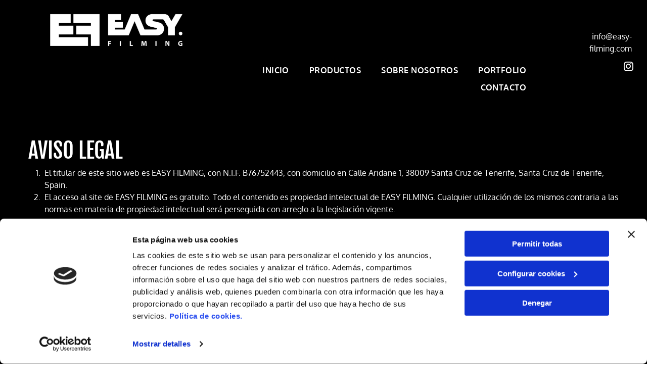

--- FILE ---
content_type: text/css
request_url: https://www.easy-filming.com/_dm/s/rt/generate_css/12550d6dff9b499da9671814de4af67d.css
body_size: -65
content:










































































--- FILE ---
content_type: application/x-javascript
request_url: https://consentcdn.cookiebot.com/consentconfig/1b9813af-6918-43b7-8a94-8a10174e35fd/easy-filming.com/configuration.js
body_size: 315
content:
CookieConsent.configuration.tags.push({id:187065482,type:"script",tagID:"",innerHash:"",outerHash:"",tagHash:"10946506057884",url:"https://assets.adobedtm.com/c7b62ff14aab/340afd82abc1/launch-afe08909a12e.min.js",resolvedUrl:"https://assets.adobedtm.com/c7b62ff14aab/340afd82abc1/launch-afe08909a12e.min.js",cat:[1,3,4]});CookieConsent.configuration.tags.push({id:187065486,type:"script",tagID:"",innerHash:"",outerHash:"",tagHash:"4289741033721",url:"https://site-assets.cdnmns.com/db528d2761568ad004f99a5f2f8e451b/js/reseller/padigital/s_code1.0.js",resolvedUrl:"https://site-assets.cdnmns.com/db528d2761568ad004f99a5f2f8e451b/js/reseller/padigital/s_code1.0.js",cat:[3]});CookieConsent.configuration.tags.push({id:187065487,type:"script",tagID:"",innerHash:"",outerHash:"",tagHash:"6971080541497",url:"https://static.cdn-website.com/mnlt/production/6020/_dm/s/rt/dist/scripts/d-js-runtime-flex-package.min.js",resolvedUrl:"https://static.cdn-website.com/mnlt/production/6020/_dm/s/rt/dist/scripts/d-js-runtime-flex-package.min.js",cat:[1]});CookieConsent.configuration.tags.push({id:187065488,type:"script",tagID:"",innerHash:"",outerHash:"",tagHash:"1167418434134",url:"https://consent.cookiebot.com/uc.js",resolvedUrl:"https://consent.cookiebot.com/uc.js",cat:[1,4]});CookieConsent.configuration.tags.push({id:187065489,type:"script",tagID:"",innerHash:"",outerHash:"",tagHash:"12945954590046",url:"https://estaticos.paginasamarillas.es/paginasamarillas/images/home/target/posthog/analytic-ph-du.js",resolvedUrl:"https://estaticos.paginasamarillas.es/paginasamarillas/images/home/target/posthog/analytic-ph-du.js",cat:[1,3]});CookieConsent.configuration.tags.push({id:187065490,type:"script",tagID:"",innerHash:"",outerHash:"",tagHash:"1910175750583",url:"",resolvedUrl:"",cat:[3]});